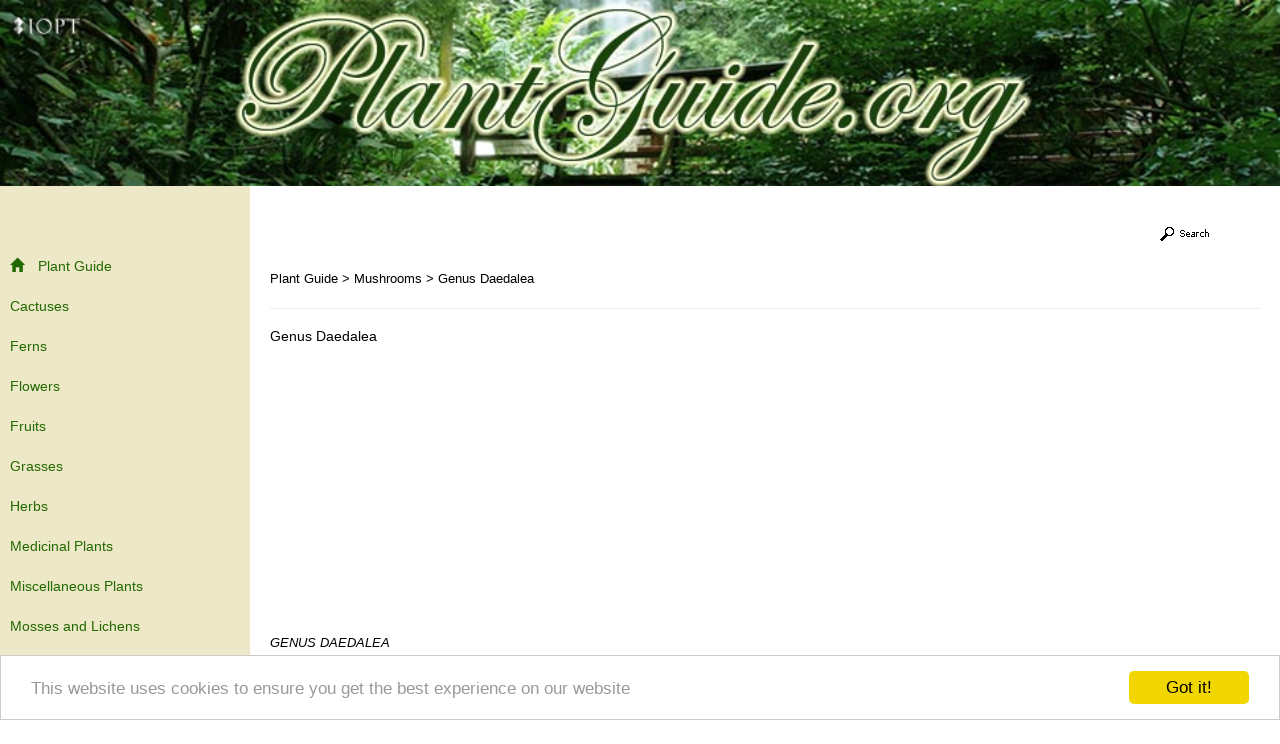

--- FILE ---
content_type: text/html; charset=UTF-8
request_url: https://plantguide.org/genus-daedalea.html
body_size: 14762
content:

<!DOCTYPE html>
<html>
    <head>
        <meta charset="utf-8">
        <meta name="viewport" content="width=device-width, initial-scale=1.0">
        <meta http-equiv="X-UA-Compatible" content="IE=edge">

<meta name="keywords" content="Genus Daedalea" />
<meta name="description" content="" />

<title>Genus Daedalea </title>


         <!-- Bootstrap CSS CDN -->
        <link rel="stylesheet" href="https://maxcdn.bootstrapcdn.com/bootstrap/3.3.7/css/bootstrap.min.css">
        <!-- Our Custom CSS -->
        <link rel="stylesheet" href="include/stylesheet2.php">

<!-- Begin Cookie Consent plugin by Silktide - http://silktide.com/cookieconsent -->
<script type="text/javascript">
    window.cookieconsent_options = {"message":"This website uses cookies to ensure you get the best experience on our website","dismiss":"Got it!","learnMore":"More info","link":null,"theme":"light-bottom"};
</script>

<script type="text/javascript" src="//cdnjs.cloudflare.com/ajax/libs/cookieconsent2/1.0.10/cookieconsent.min.js"></script>
<!-- End Cookie Consent plugin -->

    </head>
    <body>

                <div class="header-banner">

                </div>
        <div class="wrapper">
            <!-- Sidebar Holder -->
            <nav id="sidebar">
                <div class="sidebar-header">

                </div>



                <ul class="list-unstyled components">


<li class=""><a class="homelink" href="/"><span class="glyphicon glyphicon-home">&nbsp;</span>Plant Guide</a></li><li class=""><a class="linksmenu" href="/cactuses.html">Cactuses</a></li><li class=""><a class="linksmenu" href="/ferns.html">Ferns</a></li><li class=""><a class="linksmenu" href="/flowers.html">Flowers</a></li><li class=""><a class="linksmenu" href="/fruits.html">Fruits</a></li><li class=""><a class="linksmenu" href="/grasses.html">Grasses</a></li><li class=""><a class="linksmenu" href="/herbs.html">Herbs</a></li><li class=""><a class="linksmenu" href="/medicinal-plants.html">Medicinal Plants</a></li><li class=""><a class="linksmenu" href="/miscellaneous-plants.html">Miscellaneous Plants</a></li><li class=""><a class="linksmenu" href="/mosses-and-lichens.html">Mosses and Lichens</a></li><li class=""><a class="linksmenu" href="/mushrooms.html">Mushrooms</a></li><li class=""><a class="sublink" href="/ascomycetes.html">Ascomycetes</a></li><li class=""><a class="sublink" href="/bracket-fungi.html">Bracket Fungi</a></li><li class=""><a class="sublink" href="/chantarelle.html">Chanterelle</a></li><li class=""><a class="sublink" href="/cinnabar-fungus.html">Cinnabar Fungus</a></li><li class=""><a class="sublink" href="/fly-mushroom-or-fly-amanita.html">Fly Mushroom or Fly Amanita</a></li><li class=""><a class="sublink" href="/genus-agaricus.html">Genus Agaricus</a></li><li class=""><a class="sublink" href="/genus-amanita.html">Genus Amanita</a></li><li class=""><a class="sublink" href="/genus-amanitopsis.html">Genus Amanitopsis</a></li><li class=""><a class="sublink" href="/genus-armillaria.html">Genus Armillaria</a></li><li class=""><a class="sublink" href="/genus-boletinus.html">Genus Boletinus</a></li><li class=""><a class="sublink" href="/genus-boletus.html">Genus Boletus</a></li><li class=""><a class="sublink" href="/genus-bovista.html">Genus Bovista</a></li><li class=""><a class="sublink" href="/genus-bovistella.html">Genus Bovistella</a></li><li class=""><a class="sublink" href="/genus-calostoma.html">Genus Calostoma</a></li><li class=""><a class="sublink" href="/genus-calvatia.html">Genus Calvatia</a></li><li class=""><a class="sublink" href="/genus-cantharellus.html">Genus Cantharellus</a></li><li class=""><a class="sublink" href="/genus-chitonia.html">Genus Chitonia</a></li><li class=""><a class="sublink" href="/genus-clathraceae.html">Genus Clathraceae</a></li><li class=""><a class="sublink" href="/genus-clavaria.html">Genus Clavaria</a></li><li class=""><a class="sublink" href="/genus-clitocybe.html">Genus Clitocybe</a></li><li class=""><a class="sublink" href="/genus-clitopilus.html">Genus Clitopilus</a></li><li class=""><a class="sublink" href="/genus-collybia.html">Genus Collybia</a></li><li class=""><a class="sublink" href="/genus-coprinus.html">Genus Coprinus</a></li><li class=""><a class="sublink" href="/genus-cortinarius.html">Genus Cortinarius</a></li><li class="active"><a class="sublink" href="/genus-daedalea.html">Genus Daedalea</a></li><li class=""><a class="sublink" href="/daedalea-confragosa.html">Daedalea Confragosa</a></li><li class=""><a class="sublink" href="/daedalea-quercina.html">Daedalea Quercina</a></li><li class=""><a class="sublink" href="/daedalea-unicolor.html">Daedalea Unicolor</a></li><li class=""><a class="sublink" href="/genus-deconica.html">Genus Deconica</a></li><li class=""><a class="sublink" href="/genus-dictyophora.html">Genus Dictyophora</a></li><li class=""><a class="sublink" href="/genus-eccilia.html">Genus Eccilia</a></li><li class=""><a class="sublink" href="/genus-entoloma.html">Genus Entoloma</a></li><li class=""><a class="sublink" href="/genus-favolus.html">Genus Favolus</a></li><li class=""><a class="sublink" href="/genus-fistulina.html">Genus Fistulina</a></li><li class=""><a class="sublink" href="/genus-geaster.html">Genus Geaster</a></li><li class=""><a class="sublink" href="/genus-geoglossum.html">Genus Geoglossum</a></li><li class=""><a class="sublink" href="/genus-gomphidius.html">Genus Gomphidius</a></li><li class=""><a class="sublink" href="/genus-gyromitra.html">Genus Gyromitra</a></li><li class=""><a class="sublink" href="/genus-helvella.html">Genus Helvella</a></li><li class=""><a class="sublink" href="/genus-hydnum.html">Genus Hydnum</a></li><li class=""><a class="sublink" href="/genus-hygrophorus.html">Genus Hygrophorus</a></li><li class=""><a class="sublink" href="/genus-hypholoma.html">Genus Hypholoma</a></li><li class=""><a class="sublink" href="/genus-lachnocladium.html">Genus Lachnocladium</a></li><li class=""><a class="sublink" href="/genus-lactarius.html">Genus Lactarius</a></li><li class=""><a class="sublink" href="/genus-lentinus.html">Genus Lentinus</a></li><li class=""><a class="sublink" href="/genus-lenzites.html">Genus Lenzites</a></li><li class=""><a class="sublink" href="/genus-lepiota.html">Genus Lepiota</a></li><li class=""><a class="sublink" href="/genus-lycoperdon.html">Genus Lycoperdon</a></li><li class=""><a class="sublink" href="/genus-marasmius.html">Genus Marasmius</a></li><li class=""><a class="sublink" href="/genus-merulius.html">Genus Merulius</a></li><li class=""><a class="sublink" href="/genus-mitrula.html">Genus Mitrula</a></li><li class=""><a class="sublink" href="/genus-morchella.html">Genus Morchella</a></li><li class=""><a class="sublink" href="/genus-mycena.html">Genus Mycena</a></li><li class=""><a class="sublink" href="/genus-omphalia.html">Genus Omphalia</a></li><li class=""><a class="sublink" href="/genus-panaeolus.html">Genus Panaeolus</a></li><li class=""><a class="sublink" href="/genus-panus.html">Genus Panus</a></li><li class=""><a class="sublink" href="/genus-phallus.html">Genus Phallus</a></li><li class=""><a class="sublink" href="/genus-pholiota.html">Genus Pholiota</a></li><li class=""><a class="sublink" href="/genus-physalacria.html">Genus Physalacria</a></li><li class=""><a class="sublink" href="/genus-pilosace.html">Genus Pilosace</a></li><li class=""><a class="sublink" href="/genus-pistillaria.html">Genus Pistillaria</a></li><li class=""><a class="sublink" href="/genus-pleurotus.html">Genus Pleurotus</a></li><li class=""><a class="sublink" href="/genus-pluteus.html">Genus Pluteus</a></li><li class=""><a class="sublink" href="/genus-polyporus.html">Genus Polyporus</a></li><li class=""><a class="sublink" href="/genus-psathyra.html">Genus Psathyra</a></li><li class=""><a class="sublink" href="/genus-psathyrella.html">Genus Psathyrella</a></li><li class=""><a class="sublink" href="/genus-psilocybe.html">Genus Psilocybe</a></li><li class=""><a class="sublink" href="/genus-pterula.html">Genus Pterula</a></li><li class=""><a class="sublink" href="/genus-russula.html">Genus Russula</a></li><li class=""><a class="sublink" href="/genus-schizophyllum.html">Genus Schizophyllum</a></li><li class=""><a class="sublink" href="/genus-scleroderma.html">Genus Scleroderma</a></li><li class=""><a class="sublink" href="/genus-sparassis.html">Genus Sparassis</a></li><li class=""><a class="sublink" href="/genus-spathularia.html">Genus Spathularia</a></li><li class=""><a class="sublink" href="/genus-stropharia.html">Genus Stropharia</a></li><li class=""><a class="sublink" href="/genus-trametes.html">Genus Trametes</a></li><li class=""><a class="sublink" href="/genus-tricholoma.html">Genus Tricholoma</a></li><li class=""><a class="sublink" href="/genus-trogia.html">Genus Trogia</a></li><li class=""><a class="sublink" href="/genus-typhula.html">Genus Typhula</a></li><li class=""><a class="sublink" href="/genus-vibrissea.html">Genus Vibrissea</a></li><li class=""><a class="sublink" href="/genus-volvaria.html">Genus Volvaria</a></li><li class=""><a class="sublink" href="/geoglossaceae.html">Geoglossaceae</a></li><li class=""><a class="sublink" href="/glistening-coprinus.html">Glistening Coprinus</a></li><li class=""><a class="sublink" href="/green-russula-mushroom.html">Green Russula Mushroom</a></li><li class=""><a class="sublink" href="/guepinia.html">Guepinia</a></li><li class=""><a class="sublink" href="/helvellaceae.html">Helvellaceae</a></li><li class=""><a class="sublink" href="/helvellales.html">Helvellales</a></li><li class=""><a class="sublink" href="/hirneola-auricula-judae.html">Hirneola Auricula Judae</a></li><li class=""><a class="sublink" href="/hypocreales.html">Hypocreales</a></li><li class=""><a class="sublink" href="/masked-tricholoma.html">Masked Tricholoma</a></li><li class=""><a class="sublink" href="/nidulariales.html">Nidulariales</a></li><li class=""><a class="sublink" href="/pezizales.html">Pezizales</a></li><li class=""><a class="sublink" href="/sclerodermatales.html">Sclerodermatales</a></li><li class=""><a class="sublink" href="/sphaeriales.html">Sphaeriales</a></li><li class=""><a class="sublink" href="/sulphury-polyporus.html">Sulphury Polyporus</a></li><li class=""><a class="sublink" href="/tremellodon.html">Tremellodon</a></li><li class=""><a class="sublink" href="/truffles.html">Truffles</a></li><li class=""><a class="sublink" href="/woody-fungi.html">Woody Fungi</a></li><li class=""><a class="linksmenu" href="/nuts.html">Nuts</a></li><li class=""><a class="linksmenu" href="/spices.html">Spices</a></li><li class=""><a class="linksmenu" href="/trees.html">Trees</a></li><li class=""><a class="linksmenu" href="/vegetables.html">Vegetables</a></li><li class=""><a class="linksmenu" href="/plant-dictionary.html">Plant Dictionary</a></li><li class=""><a class="linksmenu" href="/useful-websites.html">Useful Websites</a></li>                </ul>
            </nav>

            <!-- Page Content Holder -->
            <div id="content">
                <nav class="navbar navbar-default">
                    <div class="container-fluid">


                        <div class="navbar-header visible-xs visible-sm">
                            <button type="button" id="sidebarCollapse" class="btn btn-info navbar-btn">
                                <i class="glyphicon glyphicon-align-left"></i>
                            </button>                        
                        </div>
   <div class="collapse navbar-collapse" id="bs-example-navbar-collapse-1">
                            <ul class="nav navbar-nav navbar-right">
                                <li>
<a href="site_search.html"><img src="images/search.gif" alt="Search" /></a></li>
                            </ul>
                        </div>

                    </div>
                </nav>


<a href="/">Plant Guide</a> > <a href="/mushrooms.html">Mushrooms</a> > <a href="/genus-daedalea.html">Genus Daedalea</a>
<hr />



<h1>Genus Daedalea </h1><style>
.ad_top { width: 300px; height: 250px; }
@media(min-width: 500px) { .ad_top { width: 336px; height: 280px; } )
@media(min-width: 760px) { .ad_top { width: 336px; height: 280px; } }
@media(min-width: 1000px) { .ad_top { width: 336px; height: 280px; } }
</style>
<script async src="//pagead2.googlesyndication.com/pagead/js/adsbygoogle.js"></script>
<!-- responsive -->
<ins class="adsbygoogle ad_top"
     style="display:block"
     data-ad-client="ca-pub-4262420777502693"
     data-ad-slot="8944129720"
     data-ad-format="auto"></ins>
<script>
(adsbygoogle = window.adsbygoogle || []).push({});
</script>
<em>GENUS DAEDALEA</em><br />
<br />
The genus Daedalea has the spore-bearing surface in the form of winding and labyrinthine lamellae, so that instead of pores there are irregular branching slits on the under surface. These fungi are normally sessile, woody, and hard.<br />
<center><br />
<a href="daedalea-confragosa.html"><u>Daedalea Confragosa</u></a><br />
<a href="daedalea-quercina.html"><u>Daedalea Quercina</u></a><br />
<a href="daedalea-unicolor.html"><u>Daedalea Unicolor</u></a><br />
</center><script async src="//pagead2.googlesyndication.com/pagead/js/adsbygoogle.js"></script>
<!-- ad_bottom -->
<style>
.ad_bottom { width: 320px; height: 100px; }
@media(min-width: 500px) { .ad_bottom { width: 728px; height: 90px; } )
@media(min-width: 760px) { .ad_bottom { width: 728px; height: 90px; } }
@media(min-width: 1000px) { .ad_bottom { width: 970px; height: 90px; } }
</style>
<ins class="adsbygoogle ad_bottom"
     style="display:block"
     data-ad-client="ca-pub-4262420777502693"
     data-ad-slot="4183569701"
     data-ad-format="auto"></ins>
<script>
(adsbygoogle = window.adsbygoogle || []).push({});
</script>




      </div>
     </div>
          

<div id="footer">
        &#169; 2004 - 2025 plantguide.org - <a href="contact.html">Contact</a> - <a href="privacypolicyanddisclaimer.html" onClick="MyWindow=window.open('privacypolicyanddisclaimer.html','MyWindow','toolbar=no,location=no,directories=no,status=no,menubar=no,scrollbars=yes,resizable=no,width=400,height=400'); return false;">Privacy Policy & Disclaimer</a></td>
      
</div>


        <!-- jQuery CDN -->
         <script src="https://code.jquery.com/jquery-1.12.0.min.js"></script>
         <!-- Bootstrap Js CDN -->
         <script src="https://maxcdn.bootstrapcdn.com/bootstrap/3.3.7/js/bootstrap.min.js"></script>

         <script type="text/javascript">
             $(document).ready(function () {
                 $('#sidebarCollapse').on('click', function () {
                     $('#sidebar').toggleClass('active');
                 });
             });
         </script>
    </body>
</html>



--- FILE ---
content_type: text/html; charset=utf-8
request_url: https://www.google.com/recaptcha/api2/aframe
body_size: 268
content:
<!DOCTYPE HTML><html><head><meta http-equiv="content-type" content="text/html; charset=UTF-8"></head><body><script nonce="MzmwtOdlZb4Yg5mLzRiBKQ">/** Anti-fraud and anti-abuse applications only. See google.com/recaptcha */ try{var clients={'sodar':'https://pagead2.googlesyndication.com/pagead/sodar?'};window.addEventListener("message",function(a){try{if(a.source===window.parent){var b=JSON.parse(a.data);var c=clients[b['id']];if(c){var d=document.createElement('img');d.src=c+b['params']+'&rc='+(localStorage.getItem("rc::a")?sessionStorage.getItem("rc::b"):"");window.document.body.appendChild(d);sessionStorage.setItem("rc::e",parseInt(sessionStorage.getItem("rc::e")||0)+1);localStorage.setItem("rc::h",'1764516486096');}}}catch(b){}});window.parent.postMessage("_grecaptcha_ready", "*");}catch(b){}</script></body></html>

--- FILE ---
content_type: text/css;charset=UTF-8
request_url: https://plantguide.org/include/stylesheet2.php
body_size: 3148
content:

/*
   Stylesheet
*/

body {
    background-color: #FFFFFF;
    font-family: Arial,Verdana,Arial,Helvetica;
    color: #000000;
    font-size: 13px;
}

h1 {
    font-size: 1.1em;
}


a, a:hover, a:focus {
    color: inherit;
    text-decoration: none;
    transition: all 0.3s;
}

.navbar {
    padding: 0px 10px;
    background: #FFFFFF; 
    border: none;
    margin-bottom: 10px;
}

.navbar-btn {
    box-shadow: none;
    outline: none !important;
    border: none;
}

.line {
    width: 100%;
    height: 1px;
    border-bottom: 1px dashed #ddd;
    margin: 40px 0;
}

/* ---------------------------------------------------
    HEADER  STYLE
----------------------------------------------------- */

.header-banner {
    background-image: url("../_images/1.jpg");
    background-repeat: no-repeat;
    background-size: 100% auto; 
    padding-top:14.566115702479%;
}


/* ---------------------------------------------------
    SIDEBAR STYLE
----------------------------------------------------- */
.wrapper {
    display: flex;
    align-items: stretch;
}

#sidebar {
    min-width: 250px;
    max-width: 250px;
    background: #EDE8C8;
    color: #236901;
    transition: all 0.3s;
}

#sidebar.active {
    margin-left: -250px;
}

#sidebar .sidebar-header {
    padding: 20px;
    background: #EDE8C8;
}

#sidebar ul.components {
    padding: 20px 0;
    border-bottom: 1px solid #47748b;
}

#sidebar ul p {
    color: #fff;
    padding: 10px;
}

#sidebar ul li a {
    padding: 10px;
    font-size: 1.1em;
    display: block;
}
#sidebar ul li a:hover {
    color: #236901;
    background: #FFFFFF;
}

#sidebar ul li.active > a, a[aria-expanded="true"] {
    color: #EDE8C8;
    background: #236901;

}

#sidebar ul li a.sublink { padding-left: 13px; font-size:95%; }

a[data-toggle="collapse"] {
    position: relative;
}

a[aria-expanded="false"]::before, a[aria-expanded="true"]::before {
    content: '\e259';
    display: block;
    position: absolute;
    right: 20px;
    font-family: 'Glyphicons Halflings';
    font-size: 0.6em;
}
a[aria-expanded="true"]::before {
    content: '\e260';
}


ul ul a {
    font-size: 0.9em !important;
    padding-left: 30px !important;

}


ul.CTAs {
    padding: 20px;
}

ul.CTAs a {
    text-align: center;
    font-size: 0.9em !important;
    display: block;
    border-radius: 5px;
    margin-bottom: 5px;
}

a.download {
    background: #fff;
    color: #7386D5;
}

a.article, a.article:hover {
    background: #6d7fcc !important;
    color: #fff !important;
}

/* ---------------------------------------------------
    CONTENT STYLE
----------------------------------------------------- */
#content {
    padding: 20px;
    min-height: 100vh;
    transition: all 0.3s;
    width: 100%;
}

#footer {
    padding: 20px;
    width:100%;
    text-align:center;
}


/* ---------------------------------------------------
    MEDIAQUERIES
----------------------------------------------------- */
@media (max-width: 768px) {
    #sidebar {
        margin-left: -250px;
    }
    #sidebar.active {
        margin-left: 0;
    }
    #sidebarCollapse span {
        display: none;
    }
}

